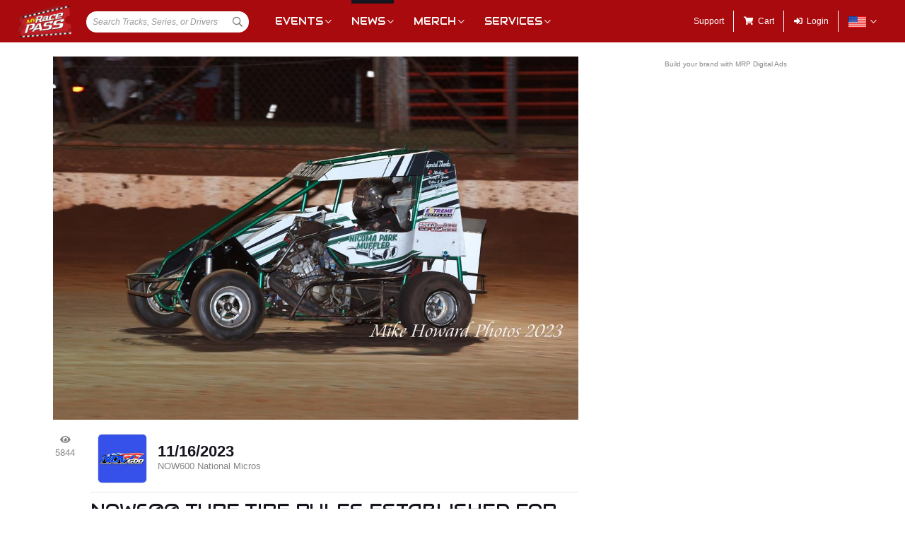

--- FILE ---
content_type: text/plain
request_url: https://cdn.myracepass.com/v1/assets/dwracenet/js/mrpradio/mrpradioclick.js
body_size: 607
content:
$(function () {
    if ($(".mrp-radio:checked").length > 0) //if their is a "soft" re-load, check if the user did make a selection, reset the state
     {
        $(".mrp-selected").removeClass("mrp-selected");
        $(".mrp-radio:checked").parent().addClass("mrp-selected");
    }
    $('.mrp-radio').parent().on('click', function () {
        $(".mrp-selected").removeClass("mrp-selected");
        $(this).find('.mrp-radio').prop("checked", true);
        $(this).toggleClass('mrp-selected', $(this).find('.mrp-radio').prop('checked'));
    });
});
//# sourceMappingURL=mrpradioclick.js.map